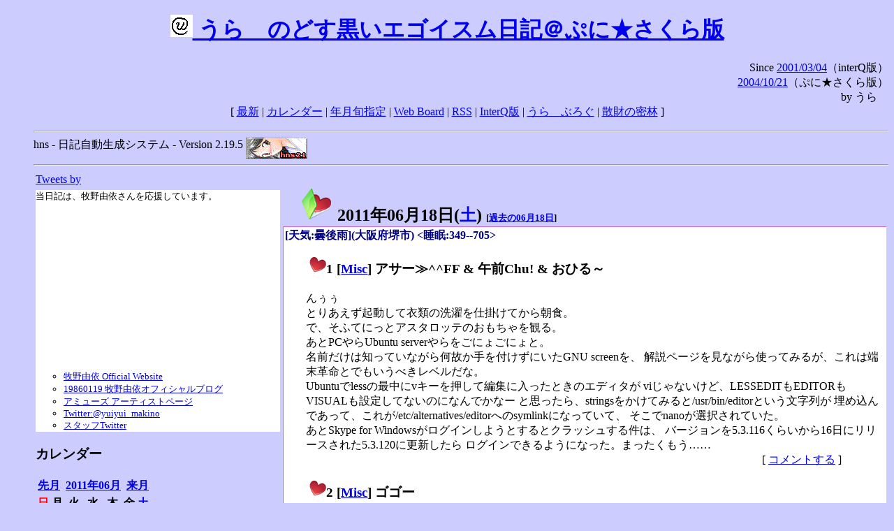

--- FILE ---
content_type: text/html; charset=EUC-JP
request_url: https://puni.sakura.ne.jp/diary/?20110618&to=201106185
body_size: 20079
content:
<!DOCTYPE HTML PUBLIC "-//W3C//DTD HTML 4.01 Transitional//EN"
	"http://www.w3.org/TR/REC-html40/loose.dtd">
<html lang="ja">
<head>
<meta http-equiv="content-type" content="text/html; charset=EUC-JP">
<base href="https://puni.sakura.ne.jp/diary/">
<link rev="made" href="mailto:chanoyu (a) sun.interq.or.jp">
<meta name="author" content="うらゝ">
<!-- HOSHINO_ANTENNA_REGIST OK -->
<!-- THEME ulara -->
<meta http-equiv="Content-Style-Type" content="text/css">
<link rel="stylesheet" type="text/css" media="screen" href="ulara.css">
<link rel="SHORTCUT ICON" href="favicon.ico">
<link rel="alternate" type="application/rss+xml" title="RSS" href="rss.cgi">
<title>うらゝのどす黒いエゴイズム日記＠ぷに★さくら版</title>
</head>

<body >
<!-- START TIME 1768914982-->
<h1 class="title">
<a href="http://puni.sakura.ne.jp/diary/" id="myUrl">
  <img src="icons/favicon.png" width=32 height=32 align="bottom">
  うらゝのどす黒いエゴイスム日記＠ぷに★さくら版
</a></h1>
<script type="text/javascript"><!--
  window.onload = function(){
    if(document.location.protocol == "https:"){
      var s = document.getElementById('myUrl').href.replace(/^http:/, "https:")
      document.getElementById('myUrl').href = s
    }
  }
//-->
</script>
<div align="right">Since <a href="?20010304">2001/03/04</a>（interQ版）<br>
　<a href="?20041021">2004/10/21</a>（ぷに★さくら版）<br>
  by うらゝ</div>
<div align="center">
 [ <a href="./">最新</a> | <a href="#Calendar">カレンダー</a> |
 <a href="#GoToTheDay">年月旬指定</a> |
 <a href="./board.cgi">Web Board</a> | <a href="./rss.cgi">RSS</a> |
 <a href="http://cgi.members.interq.or.jp/sun/chanoyu/private/hns-lite/">InterQ版</a> |
 <a href="http://ulara.tea-nifty.com/b/">うらゝぶろぐ</a> |
 <a href="http://astore.amazon.co.jp/ularasdosblac-22">散財の密林</a> ]
</div>
<ul>
<hr>
<div>hns - 日記自動生成システム - Version 2.19.5
<img src="icons/hns-2.1-icon.png" width=88 height=30 align="middle" alt="[hns2.1]">
</div> 
<hr>
<table>
<tr><td valign="top" width="20%">
<!-- begin{Twitter_widget} -->
<a class="twitter-timeline"  href="https://twitter.com/ulara"  data-widget-id="325904463741194240" data-width="350px" data-tweet-limit="6">Tweets by </a>
<script>!function(d,s,id){var js,fjs=d.getElementsByTagName(s)[0],p=/^http:/.test(d.location)?'http':'https';if(!d.getElementById(id)){js=d.createElement(s);js.id=id;js.src=p+"://platform.twitter.com/widgets.js";fjs.parentNode.insertBefore(js,fjs);}}(document,"script","twitter-wjs");</script>
<!-- end{Twitter_widget} -->
<!-- begin{牧野由依} -->
<div id="makino_yui">
当日記は、牧野由依さんを応援しています。<br>
<iframe style="width:120px;height:240px;" marginwidth="0" marginheight="0" scrolling="no" frameborder="0" src="https://rcm-fe.amazon-adsystem.com/e/cm?ref=tf_til&t=ularasdosblac-22&m=amazon&o=9&p=8&l=as1&IS1=1&detail=1&asins=B0794MCJQQ&linkId=99db666451743eb622b757f48ccde702&bc1=ffffff&lt1=_top&fc1=333333&lc1=0066c0&bg1=ffffff&f=ifr">
</iframe>
<ul>
<li><a href="http://www.yuiyuimakino.com/">牧野由依 Official Website</a></li>
<li><a href="http://ameblo.jp/yui-makino/">19860119 牧野由依オフィシャルブログ</a></li>
<li><a href="http://artist.amuse.co.jp/artist/makino_yui/">アミューズ アーティストページ</a></li>
<li><a href="https://twitter.com/yuiyui_makino">Twitter:@yuiyui_makino</a></li>
<li><a href="https://twitter.com/makino_niceeeeY">スタッフTwitter</a></li>
</ul>
</div>
<!-- end{牧野由依} -->
<h3 class="side"><a name="Calendar">カレンダー</a></h3>
<table border="0" summary="calendar">
<tr>
 <th colspan="2" align="left"><a href="https://puni.sakura.ne.jp/diary/?201105">先月</a></th>
 <th colspan="3" align="center"><a href="https://puni.sakura.ne.jp/diary/?201106">2011年06月</a></th>
 <th colspan="2" align="right"><a href="https://puni.sakura.ne.jp/diary/?201107">来月</a></th>
</tr>
<tr>
 <th align="center"><font color="red">日</font></th>
 <th align="center">月</th>
 <th align="center">火</th>
 <th align="center">水</th>
 <th align="center">木</th>
 <th align="center">金</th>
 <th align="center"><font color="blue">土</font></th>
</tr>
<tr>
 <td></td> <td></td> <td></td>
 <td align="right"><a href="https://puni.sakura.ne.jp/diary/?20110601#201106010">1</a></td>
 <td align="right"><a href="https://puni.sakura.ne.jp/diary/?20110602#201106020">2</a></td>
 <td align="right"><a href="https://puni.sakura.ne.jp/diary/?20110603#201106030">3</a></td>
 <td align="right"><a href="https://puni.sakura.ne.jp/diary/?20110604#201106040">4</a></td>
</tr>
<tr>
 <td align="right"><a href="https://puni.sakura.ne.jp/diary/?20110605#201106050">5</a></td>
 <td align="right"><a href="https://puni.sakura.ne.jp/diary/?20110606#201106060">6</a></td>
 <td align="right"><a href="https://puni.sakura.ne.jp/diary/?20110607#201106070">7</a></td>
 <td align="right"><a href="https://puni.sakura.ne.jp/diary/?20110608#201106080">8</a></td>
 <td align="right"><a href="https://puni.sakura.ne.jp/diary/?20110609#201106090">9</a></td>
 <td align="right"><a href="https://puni.sakura.ne.jp/diary/?20110610#201106100">10</a></td>
 <td align="right"><a href="https://puni.sakura.ne.jp/diary/?20110611#201106110">11</a></td>
</tr>
<tr>
 <td align="right"><a href="https://puni.sakura.ne.jp/diary/?20110612#201106120">12</a></td>
 <td align="right"><a href="https://puni.sakura.ne.jp/diary/?20110613#201106130">13</a></td>
 <td align="right"><a href="https://puni.sakura.ne.jp/diary/?20110614#201106140">14</a></td>
 <td align="right"><a href="https://puni.sakura.ne.jp/diary/?20110615#201106150">15</a></td>
 <td align="right"><a href="https://puni.sakura.ne.jp/diary/?20110616#201106160">16</a></td>
 <td align="right"><a href="https://puni.sakura.ne.jp/diary/?20110617#201106170">17</a></td>
 <td align="right"><a href="/diary/?20110618&amp;to=201106185#201106180">18</a></td>
</tr>
<tr>
 <td align="right"><a href="https://puni.sakura.ne.jp/diary/?20110619#201106190">19</a></td>
 <td align="right"><a href="https://puni.sakura.ne.jp/diary/?20110620#201106200">20</a></td>
 <td align="right"><a href="https://puni.sakura.ne.jp/diary/?20110621#201106210">21</a></td>
 <td align="right"><a href="https://puni.sakura.ne.jp/diary/?20110622#201106220">22</a></td>
 <td align="right"><a href="https://puni.sakura.ne.jp/diary/?20110623#201106230">23</a></td>
 <td align="right"><a href="https://puni.sakura.ne.jp/diary/?20110624#201106240">24</a></td>
 <td align="right"><a href="https://puni.sakura.ne.jp/diary/?20110625#201106250">25</a></td>
</tr>
<tr>
 <td align="right"><a href="https://puni.sakura.ne.jp/diary/?20110626#201106260">26</a></td>
 <td align="right"><a href="https://puni.sakura.ne.jp/diary/?20110627#201106270">27</a></td>
 <td align="right"><a href="https://puni.sakura.ne.jp/diary/?20110628#201106280">28</a></td>
 <td align="right"><a href="https://puni.sakura.ne.jp/diary/?20110629#201106290">29</a></td>
 <td align="right"><a href="https://puni.sakura.ne.jp/diary/?20110630#201106300">30</a></td>
</tr>
</table>
<h3 class="side"><a name="GoToTheDay">指定の年月旬を表示</a></h3>
<form action="index.cgi" method="get">
<select name="YEAR">
<option value="2026" >2026年</option>
<option value="2025" >2025年</option>
<option value="2024" >2024年</option>
<option value="2023" >2023年</option>
<option value="2022" >2022年</option>
<option value="2021" >2021年</option>
<option value="2020" >2020年</option>
<option value="2019" >2019年</option>
<option value="2018" >2018年</option>
<option value="2017" >2017年</option>
<option value="2016" >2016年</option>
<option value="2015" >2015年</option>
<option value="2014" >2014年</option>
<option value="2013" >2013年</option>
<option value="2012" >2012年</option>
<option value="2011" selected>2011年</option>
<option value="2010" >2010年</option>
<option value="2009" >2009年</option>
<option value="2008" >2008年</option>
<option value="2007" >2007年</option>
<option value="2006" >2006年</option>
<option value="2005" >2005年</option>
<option value="2004" >2004年</option>
<option value="2003" >2003年</option>
<option value="2002" >2002年</option>
<option value="2001" >2001年</option>
<option value="2000" >2000年</option>
<option value="1999" >1999年</option>
<option value="1998" >1998年</option>
<option value="1997" >1997年</option>
<option value="1996" >1996年</option>
<option value="1995" >1995年</option>
<option value="1994" >1994年</option>
<option value="1993" >1993年</option>
<option value="1992" >1992年</option>
<option value="1991" >1991年</option>
<option value="1990" >1990年</option>
<option value="1989" >1989年</option>
<option value="1988" >1988年</option>
<option value="1987" >1987年</option>
<option value="1986" >1986年</option>
<option value="1985" >1985年</option>
<option value="1984" >1984年</option>
<option value="1983" >1983年</option>
<option value="1982" >1982年</option>
<option value="1981" >1981年</option>
<option value="1980" >1980年</option>
<option value="1979" >1979年</option>
<option value="1978" >1978年</option>
<option value="1977" >1977年</option>
<option value="1976" >1976年</option>
<option value="1975" >1975年</option>
<option value="1974" >1974年</option>
<option value="1973" >1973年</option>
<option value="1972" >1972年</option>
<option value="1971" >1971年</option>
<option value="1970" >1970年</option>
</select>
<select name="MONTH">
<option value="01" >01月</option>
<option value="02" >02月</option>
<option value="03" >03月</option>
<option value="04" >04月</option>
<option value="05" >05月</option>
<option value="06" selected>06月</option>
<option value="07" >07月</option>
<option value="08" >08月</option>
<option value="09" >09月</option>
<option value="10" >10月</option>
<option value="11" >11月</option>
<option value="12" >12月</option>
</select>
<select name="DAY">
<option value="a" >1～10日</option>
<option value="b" selected>11～20日</option>
<option value="c" >21～日</option>
<option value="ALL" >全て</option>
</select>
<input type="submit" value="Go!">
</form>
<h3 class="side">タイトル表示</h3>
タイトル一覧<br>
<form action="title_wrapper.cgi" method="get">
<input name="CAT" type="checkbox" value="ALL">カテゴリ分類<br>

<select name="YEAR">
<option value="2026" >2026年</option>
<option value="2025" >2025年</option>
<option value="2024" >2024年</option>
<option value="2023" >2023年</option>
<option value="2022" >2022年</option>
<option value="2021" >2021年</option>
<option value="2020" >2020年</option>
<option value="2019" >2019年</option>
<option value="2018" >2018年</option>
<option value="2017" >2017年</option>
<option value="2016" >2016年</option>
<option value="2015" >2015年</option>
<option value="2014" >2014年</option>
<option value="2013" >2013年</option>
<option value="2012" >2012年</option>
<option value="2011" selected>2011年</option>
<option value="2010" >2010年</option>
<option value="2009" >2009年</option>
<option value="2008" >2008年</option>
<option value="2007" >2007年</option>
<option value="2006" >2006年</option>
<option value="2005" >2005年</option>
<option value="2004" >2004年</option>
<option value="2003" >2003年</option>
<option value="2002" >2002年</option>
<option value="2001" >2001年</option>
<option value="2000" >2000年</option>
<option value="1999" >1999年</option>
<option value="1998" >1998年</option>
<option value="1997" >1997年</option>
<option value="1996" >1996年</option>
<option value="1995" >1995年</option>
<option value="1994" >1994年</option>
<option value="1993" >1993年</option>
<option value="1992" >1992年</option>
<option value="1991" >1991年</option>
<option value="1990" >1990年</option>
<option value="1989" >1989年</option>
<option value="1988" >1988年</option>
<option value="1987" >1987年</option>
<option value="1986" >1986年</option>
<option value="1985" >1985年</option>
<option value="1984" >1984年</option>
<option value="1983" >1983年</option>
<option value="1982" >1982年</option>
<option value="1981" >1981年</option>
<option value="1980" >1980年</option>
<option value="1979" >1979年</option>
<option value="1978" >1978年</option>
<option value="1977" >1977年</option>
<option value="1976" >1976年</option>
<option value="1975" >1975年</option>
<option value="1974" >1974年</option>
<option value="1973" >1973年</option>
<option value="1972" >1972年</option>
<option value="1971" >1971年</option>
<option value="1970" >1970年</option>
</select>
<select name="MONTH">
<option value="01" >01月</option>
<option value="02" >02月</option>
<option value="03" >03月</option>
<option value="04" >04月</option>
<option value="05" >05月</option>
<option value="06" selected>06月</option>
<option value="07" >07月</option>
<option value="08" >08月</option>
<option value="09" >09月</option>
<option value="10" >10月</option>
<option value="11" >11月</option>
<option value="12" >12月</option>
<option value="ALL">全て</option>
</select>
<select name="DAY">
<option value="a" >1～10日</option>
<option value="b" >11～20日</option>
<option value="c" >21～日</option>
<option value="ALL" selected>全て</option>
</select>
<input type="submit" value="表示!">
</form>

<h3>キーワード検索</h3>
<div id="unagi">
 
<a href="http://www.namazu.org/">Namazu</a> for hns による簡易全文検索<br>
詳しくは <a href="./namazu.cgi">詳細指定/ヘルプ</a>を参照して下さい
<form method="GET" action="./namazu.cgi">
検索式:
<input type="TEXT" name="key" size="30" value="">
<input type="SUBMIT" name="submit" value="Search!">
<input type="HIDDEN" name="whence" value="0">
</form>

</div>
<!-- begin{SiteSearch Google} -->
<center>
<form method=get action="http://www.google.co.jp/search">
<table bgcolor="#FFFFFF"><tr valign=top><td>
<a href="http://www.google.co.jp/">
<img src="http://www.google.com/logos/Logo_40wht.gif" 
border="0" alt="Google" align="absmiddle"></a>
</td></tr>
<tr><td>
<input type=text name=q size=31 maxlength=255 value="">
<input type=hidden name=ie value="EUC-JP">
<input type=hidden name=oe value="EUC-JP">
<input type=hidden name=hl value="ja">
<input type=submit name=btnG value="Google 検索">
<font size=-1>
<input type=hidden name=domains value="puni.sakura.ne.jp"><br>
<input type=radio name=sitesearch value=""> WWW を検索 <br>
<input type=radio name=sitesearch value="puni.sakura.ne.jp" checked> puni.sakura.ne.jp を検索
</font>
</td></tr></table>
</form>
</center>
<!-- end{SiteSearch Google} -->
<hr>

<hr>
<h3>Acknowledgements</h3>
<ul id="acknowledgements">
<li>当日記の一部のアイコンは、
<a href="http://www.fasticon.com/">Fast Icon</a>
が
<a href="http://www.freeiconsdownload.com/index.html">Free Icons Download</a>
に無償で提供している
<a href="http://www.freeiconsdownload.com/Big_Preview.asp?id=124">iComic Icons</a>
を使用しています。</li>
</ul>
</div>
</td>
<td valign="top" width="80%">

<h2 class="day-head"><a class="hide" href="https://puni.sakura.ne.jp/diary/?20110618&amp;to=201106180#201106180" name="201106180">
<img src="./icons/folder_favorites_green_48.png" width=48 height=48 border=0 alt="■">
2011年06月18日(<span class="saturday">土</span>)</a>
<span class="n-year">[<a href="https://puni.sakura.ne.jp/diary/?0618">過去の06月18日</a>]</span>
</h2>
<div class="day-body">
<div class="uservar">
 [天気:曇後雨](大阪府堺市) &lt;睡眠:349--705&gt;
 
</div>


<!-- xhnf_cat -->

<h3 class="new"><a class="hide" name="201106181" title="201106181" href="https://puni.sakura.ne.jp/diary/?20110618&amp;to=201106181#201106181">
<img src="./icons/favorites_24.png" width=24 height=24 border=0 alt="＃">1</a>
[<a href="./title.cgi?CAT=Misc">Misc</a>] アサー≫^^FF &amp; 午前Chu! &amp; おひる～
</h3>
<div class="section">
んぅぅ<br>
とりあえず起動して衣類の洗濯を仕掛けてから朝食。<br>
で、そふてにっとアスタロッテのおもちゃを観る。<br>
あとPCやらUbuntu serverやらをごにょごにょと。<br>
名前だけは知っていながら何故か手を付けずにいたGNU screenを、
解説ページを見ながら使ってみるが、これは端末革命とでもいうべきレベルだな。<br>
Ubuntuでlessの最中にvキーを押して編集に入ったときのエディタが
viじゃないけど、LESSEDITもEDITORもVISUALも設定してないのになんでかなー
と思ったら、stringsをかけてみると/usr/bin/editorという文字列が
埋め込んであって、これが/etc/alternatives/editorへのsymlinkになっていて、
そこでnanoが選択されていた。<br>
あとSkype for Windowsがログインしようとするとクラッシュする件は、
バージョンを5.3.116くらいから16日にリリースされた5.3.120に更新したら
ログインできるようになった。まったくもう……

</div>
 <div class="boardlink" align="right">[   <a href="board.cgi?act=write&amp;diary=201106181">コメントする</a> ]</div>
<!-- end of NEW -->


<!-- xhnf_cat -->

<h3 class="new"><a class="hide" name="201106182" title="201106182" href="https://puni.sakura.ne.jp/diary/?20110618&amp;to=201106182#201106182">
<img src="./icons/favorites_24.png" width=24 height=24 border=0 alt="＃">2</a>
[<a href="./title.cgi?CAT=Misc">Misc</a>] ゴゴー
</h3>
<div class="section">
洗濯物を室内に干しておいて何だが、何となく天候が持ちそうな気がしたので、
自転車で家を出てイオンモール北花田へ。<br>
3Fフードコートの丸亀製麺で昼食を摂った後、4F紀伊國屋書店へ。
KINOKUNIYAという表記の中にYAKINIKUを見いだす、
てか平仮名レベルで‘やきにくの’とアナグラムできるのか。
紀伊國屋の焼肉。<br>
閑話休題、コンピュータ関係でJavaScript&amp;DHTML&amp;DOMとかPHPとかWordPressとか
厚めの本を漁ろうと思っていたのだが、部屋を
<strike>Hack2</strike>
発掘すれば出てくるはず、と思ってしまうとどうも手が出しづらく、
結局仕事がらみでRFPの本を一冊買っただけに留まる。<br>
その後はスターバックスで
エクストラコーヒーノンホイップダークモカチップフラペチーノ。
味覚的には決して悪くないのだが、
元はコーヒーだったのにココアというかチョコレートとクリームの味にして
……と思うと一抹の疑問を感じないでもない。<br>
そして家にたどりつく寸前で雨が降り出した。

</div>
 <div class="boardlink" align="right">[   <a href="board.cgi?act=write&amp;diary=201106182">コメントする</a> ]</div>
<!-- end of NEW -->


<!-- xhnf_cat -->

<h3 class="new"><a class="hide" name="201106183" title="201106183" href="https://puni.sakura.ne.jp/diary/?20110618&amp;to=201106183#201106183">
<img src="./icons/favorites_24.png" width=24 height=24 border=0 alt="＃">3</a>
[<a href="./title.cgi?CAT=Misc">Misc</a>] ゆーがった &amp; ヨルー≫^^FF
</h3>
<div class="section">
夕食は作るのも面倒なら雨で外出もまた面倒なので、在庫のカップ焼そばで済ませる。<br>
で、あとPCで遊んでいたり。<br>
録り置きの神のみぞ知るセカイと水曜どうでしょう(2011)を観た後は寝落ちしていて、
3時過ぎに復帰した後、ちゃんと寝たのは4時を回っていた。

</div>
 <div class="boardlink" align="right">[   <a href="board.cgi?act=write&amp;diary=201106183">コメントする</a> ]</div>
<!-- end of NEW -->


<!-- xhnf_cat -->

<h3 class="new"><a class="hide" name="201106184" title="201106184" href="https://puni.sakura.ne.jp/diary/?20110618&amp;to=201106184#201106184">
<img src="./icons/favorites_24.png" width=24 height=24 border=0 alt="＃">4</a>
[<a href="./title.cgi?CAT=Books">Books</a>] きょうのご本
</h3>
<div class="section">
イオン北花田の紀伊國屋書店で
<ul>
<li>永井昭弘 著、『事例で学ぶRFP作成術実践マニュアル』、日経BP社  ISBN978-4-8222-1185-1
</li>
</ul>

</div>
 <div class="boardlink" align="right">[   <a href="board.cgi?act=write&amp;diary=201106184">コメントする</a> ]</div>
<!-- end of NEW -->


<!-- xhnf_cat -->

<h3 class="new"><a class="hide" name="201106185" title="201106185" href="https://puni.sakura.ne.jp/diary/?20110618&amp;to=201106185#201106185">
<img src="./icons/favorites_24.png" width=24 height=24 border=0 alt="＃">5</a>
[<a href="./title.cgi?CAT=Food">Food</a>] 飯
</h3>
<div class="section">
朝食: ヤマザキジャイアントパンダ・てがるにキャロット&amp;フルーツ<br>
昼食: ピリ辛おろし酢醤油うどん＠丸亀製麺<br>
夕食: カップ焼そば・テキサスセレクト<br>
</div>
 <div class="boardlink" align="right">[   <a href="board.cgi?act=write&amp;diary=201106185">コメントする</a> ]</div>
<!-- end of NEW -->


</div>
以上、1 日分です。
<!-- END TIME 1768914982-->
<!-- ELAPSE TIME 0 -->
</td></tr></table>
<hr>
	<div align="right">Powered by <a href="http://www.h14m.org/">hns-2.19.5</a>, 
	<a href="http://www.h14m.org/">HyperNikkiSystem Project</a>
	</div>
	<hr><div align=right>
<a href="http://www.h14m.org/"><img src="./icons/hns-logo.png" width="200" height="40" align="right" alt="HNS logo"></a>
</div>
</body>
</html>
